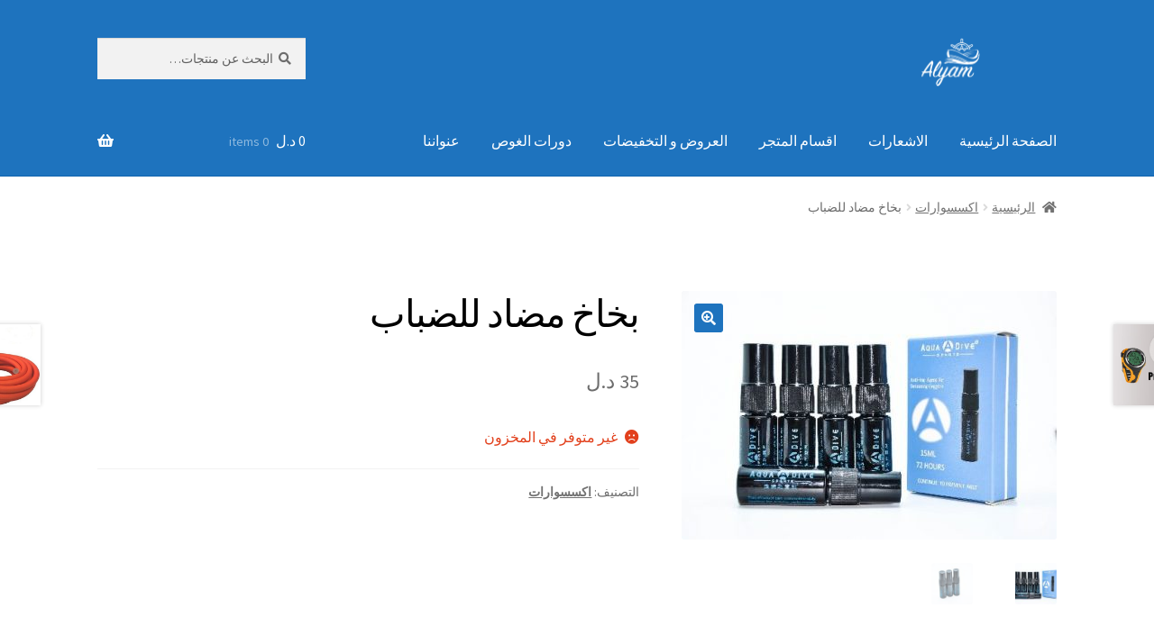

--- FILE ---
content_type: text/html; charset=UTF-8
request_url: https://shop.alyam.com.ly/product/%D8%A8%D8%AE%D8%A7%D8%AE-%D9%85%D8%B6%D8%A7%D8%AF-%D9%84%D9%84%D8%B6%D8%A8%D8%A7%D8%A8/
body_size: 73130
content:
<!doctype html>
<html dir="rtl" lang="ar">
<head>
<meta charset="UTF-8">
<meta name="viewport" content="width=device-width, initial-scale=1">
<link rel="profile" href="http://gmpg.org/xfn/11">
<link rel="pingback" href="https://shop.alyam.com.ly/xmlrpc.php">

<title>بخاخ مضاد للضباب &#8211; المتجر</title>
<meta name='robots' content='max-image-preview:large' />
<link rel='dns-prefetch' href='//fonts.googleapis.com' />
<link rel="alternate" type="application/rss+xml" title="المتجر &laquo; الخلاصة" href="https://shop.alyam.com.ly/feed/" />
<link rel="alternate" type="application/rss+xml" title="المتجر &laquo; خلاصة التعليقات" href="https://shop.alyam.com.ly/comments/feed/" />
<link rel="alternate" title="oEmbed (JSON)" type="application/json+oembed" href="https://shop.alyam.com.ly/wp-json/oembed/1.0/embed?url=https%3A%2F%2Fshop.alyam.com.ly%2Fproduct%2F%25d8%25a8%25d8%25ae%25d8%25a7%25d8%25ae-%25d9%2585%25d8%25b6%25d8%25a7%25d8%25af-%25d9%2584%25d9%2584%25d8%25b6%25d8%25a8%25d8%25a7%25d8%25a8%2F" />
<link rel="alternate" title="oEmbed (XML)" type="text/xml+oembed" href="https://shop.alyam.com.ly/wp-json/oembed/1.0/embed?url=https%3A%2F%2Fshop.alyam.com.ly%2Fproduct%2F%25d8%25a8%25d8%25ae%25d8%25a7%25d8%25ae-%25d9%2585%25d8%25b6%25d8%25a7%25d8%25af-%25d9%2584%25d9%2584%25d8%25b6%25d8%25a8%25d8%25a7%25d8%25a8%2F&#038;format=xml" />
<style id='wp-img-auto-sizes-contain-inline-css'>
img:is([sizes=auto i],[sizes^="auto," i]){contain-intrinsic-size:3000px 1500px}
/*# sourceURL=wp-img-auto-sizes-contain-inline-css */
</style>
<style id='wp-emoji-styles-inline-css'>

	img.wp-smiley, img.emoji {
		display: inline !important;
		border: none !important;
		box-shadow: none !important;
		height: 1em !important;
		width: 1em !important;
		margin: 0 0.07em !important;
		vertical-align: -0.1em !important;
		background: none !important;
		padding: 0 !important;
	}
/*# sourceURL=wp-emoji-styles-inline-css */
</style>
<style id='wp-block-library-inline-css'>
:root{--wp-block-synced-color:#7a00df;--wp-block-synced-color--rgb:122,0,223;--wp-bound-block-color:var(--wp-block-synced-color);--wp-editor-canvas-background:#ddd;--wp-admin-theme-color:#007cba;--wp-admin-theme-color--rgb:0,124,186;--wp-admin-theme-color-darker-10:#006ba1;--wp-admin-theme-color-darker-10--rgb:0,107,160.5;--wp-admin-theme-color-darker-20:#005a87;--wp-admin-theme-color-darker-20--rgb:0,90,135;--wp-admin-border-width-focus:2px}@media (min-resolution:192dpi){:root{--wp-admin-border-width-focus:1.5px}}.wp-element-button{cursor:pointer}:root .has-very-light-gray-background-color{background-color:#eee}:root .has-very-dark-gray-background-color{background-color:#313131}:root .has-very-light-gray-color{color:#eee}:root .has-very-dark-gray-color{color:#313131}:root .has-vivid-green-cyan-to-vivid-cyan-blue-gradient-background{background:linear-gradient(135deg,#00d084,#0693e3)}:root .has-purple-crush-gradient-background{background:linear-gradient(135deg,#34e2e4,#4721fb 50%,#ab1dfe)}:root .has-hazy-dawn-gradient-background{background:linear-gradient(135deg,#faaca8,#dad0ec)}:root .has-subdued-olive-gradient-background{background:linear-gradient(135deg,#fafae1,#67a671)}:root .has-atomic-cream-gradient-background{background:linear-gradient(135deg,#fdd79a,#004a59)}:root .has-nightshade-gradient-background{background:linear-gradient(135deg,#330968,#31cdcf)}:root .has-midnight-gradient-background{background:linear-gradient(135deg,#020381,#2874fc)}:root{--wp--preset--font-size--normal:16px;--wp--preset--font-size--huge:42px}.has-regular-font-size{font-size:1em}.has-larger-font-size{font-size:2.625em}.has-normal-font-size{font-size:var(--wp--preset--font-size--normal)}.has-huge-font-size{font-size:var(--wp--preset--font-size--huge)}.has-text-align-center{text-align:center}.has-text-align-left{text-align:left}.has-text-align-right{text-align:right}.has-fit-text{white-space:nowrap!important}#end-resizable-editor-section{display:none}.aligncenter{clear:both}.items-justified-left{justify-content:flex-start}.items-justified-center{justify-content:center}.items-justified-right{justify-content:flex-end}.items-justified-space-between{justify-content:space-between}.screen-reader-text{border:0;clip-path:inset(50%);height:1px;margin:-1px;overflow:hidden;padding:0;position:absolute;width:1px;word-wrap:normal!important}.screen-reader-text:focus{background-color:#ddd;clip-path:none;color:#444;display:block;font-size:1em;height:auto;left:5px;line-height:normal;padding:15px 23px 14px;text-decoration:none;top:5px;width:auto;z-index:100000}html :where(.has-border-color){border-style:solid}html :where([style*=border-top-color]){border-top-style:solid}html :where([style*=border-right-color]){border-right-style:solid}html :where([style*=border-bottom-color]){border-bottom-style:solid}html :where([style*=border-left-color]){border-left-style:solid}html :where([style*=border-width]){border-style:solid}html :where([style*=border-top-width]){border-top-style:solid}html :where([style*=border-right-width]){border-right-style:solid}html :where([style*=border-bottom-width]){border-bottom-style:solid}html :where([style*=border-left-width]){border-left-style:solid}html :where(img[class*=wp-image-]){height:auto;max-width:100%}:where(figure){margin:0 0 1em}html :where(.is-position-sticky){--wp-admin--admin-bar--position-offset:var(--wp-admin--admin-bar--height,0px)}@media screen and (max-width:600px){html :where(.is-position-sticky){--wp-admin--admin-bar--position-offset:0px}}

/*# sourceURL=wp-block-library-inline-css */
</style><link rel='stylesheet' id='wc-blocks-style-rtl-css' href='https://shop.alyam.com.ly/wp-content/plugins/woocommerce/assets/client/blocks/wc-blocks-rtl.css?ver=wc-10.0.2' media='all' />
<style id='global-styles-inline-css'>
:root{--wp--preset--aspect-ratio--square: 1;--wp--preset--aspect-ratio--4-3: 4/3;--wp--preset--aspect-ratio--3-4: 3/4;--wp--preset--aspect-ratio--3-2: 3/2;--wp--preset--aspect-ratio--2-3: 2/3;--wp--preset--aspect-ratio--16-9: 16/9;--wp--preset--aspect-ratio--9-16: 9/16;--wp--preset--color--black: #000000;--wp--preset--color--cyan-bluish-gray: #abb8c3;--wp--preset--color--white: #ffffff;--wp--preset--color--pale-pink: #f78da7;--wp--preset--color--vivid-red: #cf2e2e;--wp--preset--color--luminous-vivid-orange: #ff6900;--wp--preset--color--luminous-vivid-amber: #fcb900;--wp--preset--color--light-green-cyan: #7bdcb5;--wp--preset--color--vivid-green-cyan: #00d084;--wp--preset--color--pale-cyan-blue: #8ed1fc;--wp--preset--color--vivid-cyan-blue: #0693e3;--wp--preset--color--vivid-purple: #9b51e0;--wp--preset--gradient--vivid-cyan-blue-to-vivid-purple: linear-gradient(135deg,rgb(6,147,227) 0%,rgb(155,81,224) 100%);--wp--preset--gradient--light-green-cyan-to-vivid-green-cyan: linear-gradient(135deg,rgb(122,220,180) 0%,rgb(0,208,130) 100%);--wp--preset--gradient--luminous-vivid-amber-to-luminous-vivid-orange: linear-gradient(135deg,rgb(252,185,0) 0%,rgb(255,105,0) 100%);--wp--preset--gradient--luminous-vivid-orange-to-vivid-red: linear-gradient(135deg,rgb(255,105,0) 0%,rgb(207,46,46) 100%);--wp--preset--gradient--very-light-gray-to-cyan-bluish-gray: linear-gradient(135deg,rgb(238,238,238) 0%,rgb(169,184,195) 100%);--wp--preset--gradient--cool-to-warm-spectrum: linear-gradient(135deg,rgb(74,234,220) 0%,rgb(151,120,209) 20%,rgb(207,42,186) 40%,rgb(238,44,130) 60%,rgb(251,105,98) 80%,rgb(254,248,76) 100%);--wp--preset--gradient--blush-light-purple: linear-gradient(135deg,rgb(255,206,236) 0%,rgb(152,150,240) 100%);--wp--preset--gradient--blush-bordeaux: linear-gradient(135deg,rgb(254,205,165) 0%,rgb(254,45,45) 50%,rgb(107,0,62) 100%);--wp--preset--gradient--luminous-dusk: linear-gradient(135deg,rgb(255,203,112) 0%,rgb(199,81,192) 50%,rgb(65,88,208) 100%);--wp--preset--gradient--pale-ocean: linear-gradient(135deg,rgb(255,245,203) 0%,rgb(182,227,212) 50%,rgb(51,167,181) 100%);--wp--preset--gradient--electric-grass: linear-gradient(135deg,rgb(202,248,128) 0%,rgb(113,206,126) 100%);--wp--preset--gradient--midnight: linear-gradient(135deg,rgb(2,3,129) 0%,rgb(40,116,252) 100%);--wp--preset--font-size--small: 14px;--wp--preset--font-size--medium: 23px;--wp--preset--font-size--large: 26px;--wp--preset--font-size--x-large: 42px;--wp--preset--font-size--normal: 16px;--wp--preset--font-size--huge: 37px;--wp--preset--spacing--20: 0.44rem;--wp--preset--spacing--30: 0.67rem;--wp--preset--spacing--40: 1rem;--wp--preset--spacing--50: 1.5rem;--wp--preset--spacing--60: 2.25rem;--wp--preset--spacing--70: 3.38rem;--wp--preset--spacing--80: 5.06rem;--wp--preset--shadow--natural: 6px 6px 9px rgba(0, 0, 0, 0.2);--wp--preset--shadow--deep: 12px 12px 50px rgba(0, 0, 0, 0.4);--wp--preset--shadow--sharp: 6px 6px 0px rgba(0, 0, 0, 0.2);--wp--preset--shadow--outlined: 6px 6px 0px -3px rgb(255, 255, 255), 6px 6px rgb(0, 0, 0);--wp--preset--shadow--crisp: 6px 6px 0px rgb(0, 0, 0);}:where(.is-layout-flex){gap: 0.5em;}:where(.is-layout-grid){gap: 0.5em;}body .is-layout-flex{display: flex;}.is-layout-flex{flex-wrap: wrap;align-items: center;}.is-layout-flex > :is(*, div){margin: 0;}body .is-layout-grid{display: grid;}.is-layout-grid > :is(*, div){margin: 0;}:where(.wp-block-columns.is-layout-flex){gap: 2em;}:where(.wp-block-columns.is-layout-grid){gap: 2em;}:where(.wp-block-post-template.is-layout-flex){gap: 1.25em;}:where(.wp-block-post-template.is-layout-grid){gap: 1.25em;}.has-black-color{color: var(--wp--preset--color--black) !important;}.has-cyan-bluish-gray-color{color: var(--wp--preset--color--cyan-bluish-gray) !important;}.has-white-color{color: var(--wp--preset--color--white) !important;}.has-pale-pink-color{color: var(--wp--preset--color--pale-pink) !important;}.has-vivid-red-color{color: var(--wp--preset--color--vivid-red) !important;}.has-luminous-vivid-orange-color{color: var(--wp--preset--color--luminous-vivid-orange) !important;}.has-luminous-vivid-amber-color{color: var(--wp--preset--color--luminous-vivid-amber) !important;}.has-light-green-cyan-color{color: var(--wp--preset--color--light-green-cyan) !important;}.has-vivid-green-cyan-color{color: var(--wp--preset--color--vivid-green-cyan) !important;}.has-pale-cyan-blue-color{color: var(--wp--preset--color--pale-cyan-blue) !important;}.has-vivid-cyan-blue-color{color: var(--wp--preset--color--vivid-cyan-blue) !important;}.has-vivid-purple-color{color: var(--wp--preset--color--vivid-purple) !important;}.has-black-background-color{background-color: var(--wp--preset--color--black) !important;}.has-cyan-bluish-gray-background-color{background-color: var(--wp--preset--color--cyan-bluish-gray) !important;}.has-white-background-color{background-color: var(--wp--preset--color--white) !important;}.has-pale-pink-background-color{background-color: var(--wp--preset--color--pale-pink) !important;}.has-vivid-red-background-color{background-color: var(--wp--preset--color--vivid-red) !important;}.has-luminous-vivid-orange-background-color{background-color: var(--wp--preset--color--luminous-vivid-orange) !important;}.has-luminous-vivid-amber-background-color{background-color: var(--wp--preset--color--luminous-vivid-amber) !important;}.has-light-green-cyan-background-color{background-color: var(--wp--preset--color--light-green-cyan) !important;}.has-vivid-green-cyan-background-color{background-color: var(--wp--preset--color--vivid-green-cyan) !important;}.has-pale-cyan-blue-background-color{background-color: var(--wp--preset--color--pale-cyan-blue) !important;}.has-vivid-cyan-blue-background-color{background-color: var(--wp--preset--color--vivid-cyan-blue) !important;}.has-vivid-purple-background-color{background-color: var(--wp--preset--color--vivid-purple) !important;}.has-black-border-color{border-color: var(--wp--preset--color--black) !important;}.has-cyan-bluish-gray-border-color{border-color: var(--wp--preset--color--cyan-bluish-gray) !important;}.has-white-border-color{border-color: var(--wp--preset--color--white) !important;}.has-pale-pink-border-color{border-color: var(--wp--preset--color--pale-pink) !important;}.has-vivid-red-border-color{border-color: var(--wp--preset--color--vivid-red) !important;}.has-luminous-vivid-orange-border-color{border-color: var(--wp--preset--color--luminous-vivid-orange) !important;}.has-luminous-vivid-amber-border-color{border-color: var(--wp--preset--color--luminous-vivid-amber) !important;}.has-light-green-cyan-border-color{border-color: var(--wp--preset--color--light-green-cyan) !important;}.has-vivid-green-cyan-border-color{border-color: var(--wp--preset--color--vivid-green-cyan) !important;}.has-pale-cyan-blue-border-color{border-color: var(--wp--preset--color--pale-cyan-blue) !important;}.has-vivid-cyan-blue-border-color{border-color: var(--wp--preset--color--vivid-cyan-blue) !important;}.has-vivid-purple-border-color{border-color: var(--wp--preset--color--vivid-purple) !important;}.has-vivid-cyan-blue-to-vivid-purple-gradient-background{background: var(--wp--preset--gradient--vivid-cyan-blue-to-vivid-purple) !important;}.has-light-green-cyan-to-vivid-green-cyan-gradient-background{background: var(--wp--preset--gradient--light-green-cyan-to-vivid-green-cyan) !important;}.has-luminous-vivid-amber-to-luminous-vivid-orange-gradient-background{background: var(--wp--preset--gradient--luminous-vivid-amber-to-luminous-vivid-orange) !important;}.has-luminous-vivid-orange-to-vivid-red-gradient-background{background: var(--wp--preset--gradient--luminous-vivid-orange-to-vivid-red) !important;}.has-very-light-gray-to-cyan-bluish-gray-gradient-background{background: var(--wp--preset--gradient--very-light-gray-to-cyan-bluish-gray) !important;}.has-cool-to-warm-spectrum-gradient-background{background: var(--wp--preset--gradient--cool-to-warm-spectrum) !important;}.has-blush-light-purple-gradient-background{background: var(--wp--preset--gradient--blush-light-purple) !important;}.has-blush-bordeaux-gradient-background{background: var(--wp--preset--gradient--blush-bordeaux) !important;}.has-luminous-dusk-gradient-background{background: var(--wp--preset--gradient--luminous-dusk) !important;}.has-pale-ocean-gradient-background{background: var(--wp--preset--gradient--pale-ocean) !important;}.has-electric-grass-gradient-background{background: var(--wp--preset--gradient--electric-grass) !important;}.has-midnight-gradient-background{background: var(--wp--preset--gradient--midnight) !important;}.has-small-font-size{font-size: var(--wp--preset--font-size--small) !important;}.has-medium-font-size{font-size: var(--wp--preset--font-size--medium) !important;}.has-large-font-size{font-size: var(--wp--preset--font-size--large) !important;}.has-x-large-font-size{font-size: var(--wp--preset--font-size--x-large) !important;}
/*# sourceURL=global-styles-inline-css */
</style>

<style id='classic-theme-styles-inline-css'>
/*! This file is auto-generated */
.wp-block-button__link{color:#fff;background-color:#32373c;border-radius:9999px;box-shadow:none;text-decoration:none;padding:calc(.667em + 2px) calc(1.333em + 2px);font-size:1.125em}.wp-block-file__button{background:#32373c;color:#fff;text-decoration:none}
/*# sourceURL=/wp-includes/css/classic-themes.min.css */
</style>
<link rel='stylesheet' id='storefront-gutenberg-blocks-rtl-css' href='https://shop.alyam.com.ly/wp-content/themes/storefront/assets/css/base/gutenberg-blocks-rtl.css?ver=4.2.0' media='all' />
<style id='storefront-gutenberg-blocks-inline-css'>

				.wp-block-button__link:not(.has-text-color) {
					color: #ffffff;
				}

				.wp-block-button__link:not(.has-text-color):hover,
				.wp-block-button__link:not(.has-text-color):focus,
				.wp-block-button__link:not(.has-text-color):active {
					color: #ffffff;
				}

				.wp-block-button__link:not(.has-background) {
					background-color: #1e73be;
				}

				.wp-block-button__link:not(.has-background):hover,
				.wp-block-button__link:not(.has-background):focus,
				.wp-block-button__link:not(.has-background):active {
					border-color: #055aa5;
					background-color: #055aa5;
				}

				.wc-block-grid__products .wc-block-grid__product .wp-block-button__link {
					background-color: #1e73be;
					border-color: #1e73be;
					color: #ffffff;
				}

				.wp-block-quote footer,
				.wp-block-quote cite,
				.wp-block-quote__citation {
					color: #6d6d6d;
				}

				.wp-block-pullquote cite,
				.wp-block-pullquote footer,
				.wp-block-pullquote__citation {
					color: #6d6d6d;
				}

				.wp-block-image figcaption {
					color: #6d6d6d;
				}

				.wp-block-separator.is-style-dots::before {
					color: #000000;
				}

				.wp-block-file a.wp-block-file__button {
					color: #ffffff;
					background-color: #1e73be;
					border-color: #1e73be;
				}

				.wp-block-file a.wp-block-file__button:hover,
				.wp-block-file a.wp-block-file__button:focus,
				.wp-block-file a.wp-block-file__button:active {
					color: #ffffff;
					background-color: #055aa5;
				}

				.wp-block-code,
				.wp-block-preformatted pre {
					color: #6d6d6d;
				}

				.wp-block-table:not( .has-background ):not( .is-style-stripes ) tbody tr:nth-child(2n) td {
					background-color: #fdfdfd;
				}

				.wp-block-cover .wp-block-cover__inner-container h1:not(.has-text-color),
				.wp-block-cover .wp-block-cover__inner-container h2:not(.has-text-color),
				.wp-block-cover .wp-block-cover__inner-container h3:not(.has-text-color),
				.wp-block-cover .wp-block-cover__inner-container h4:not(.has-text-color),
				.wp-block-cover .wp-block-cover__inner-container h5:not(.has-text-color),
				.wp-block-cover .wp-block-cover__inner-container h6:not(.has-text-color) {
					color: #000000;
				}

				.wc-block-components-price-slider__range-input-progress,
				.rtl .wc-block-components-price-slider__range-input-progress {
					--range-color: #7f54b3;
				}

				/* Target only IE11 */
				@media all and (-ms-high-contrast: none), (-ms-high-contrast: active) {
					.wc-block-components-price-slider__range-input-progress {
						background: #7f54b3;
					}
				}

				.wc-block-components-button:not(.is-link) {
					background-color: #333333;
					color: #ffffff;
				}

				.wc-block-components-button:not(.is-link):hover,
				.wc-block-components-button:not(.is-link):focus,
				.wc-block-components-button:not(.is-link):active {
					background-color: #1a1a1a;
					color: #ffffff;
				}

				.wc-block-components-button:not(.is-link):disabled {
					background-color: #333333;
					color: #ffffff;
				}

				.wc-block-cart__submit-container {
					background-color: #ffffff;
				}

				.wc-block-cart__submit-container::before {
					color: rgba(220,220,220,0.5);
				}

				.wc-block-components-order-summary-item__quantity {
					background-color: #ffffff;
					border-color: #6d6d6d;
					box-shadow: 0 0 0 2px #ffffff;
					color: #6d6d6d;
				}
			
/*# sourceURL=storefront-gutenberg-blocks-inline-css */
</style>
<link rel='stylesheet' id='contact-form-7-css' href='https://shop.alyam.com.ly/wp-content/plugins/contact-form-7/includes/css/styles.css?ver=6.1' media='all' />
<link rel='stylesheet' id='contact-form-7-rtl-css' href='https://shop.alyam.com.ly/wp-content/plugins/contact-form-7/includes/css/styles-rtl.css?ver=6.1' media='all' />
<link rel='stylesheet' id='photoswipe-css' href='https://shop.alyam.com.ly/wp-content/plugins/woocommerce/assets/css/photoswipe/photoswipe.min.css?ver=10.0.2' media='all' />
<link rel='stylesheet' id='photoswipe-default-skin-css' href='https://shop.alyam.com.ly/wp-content/plugins/woocommerce/assets/css/photoswipe/default-skin/default-skin.min.css?ver=10.0.2' media='all' />
<style id='woocommerce-inline-inline-css'>
.woocommerce form .form-row .required { visibility: visible; }
/*# sourceURL=woocommerce-inline-inline-css */
</style>
<link rel='stylesheet' id='woo-variation-swatches-css' href='https://shop.alyam.com.ly/wp-content/plugins/woo-variation-swatches/assets/css/frontend.min.css?ver=1752577329' media='all' />
<style id='woo-variation-swatches-inline-css'>
:root {
--wvs-tick:url("data:image/svg+xml;utf8,%3Csvg filter='drop-shadow(0px 0px 2px rgb(0 0 0 / .8))' xmlns='http://www.w3.org/2000/svg'  viewBox='0 0 30 30'%3E%3Cpath fill='none' stroke='%23ffffff' stroke-linecap='round' stroke-linejoin='round' stroke-width='4' d='M4 16L11 23 27 7'/%3E%3C/svg%3E");

--wvs-cross:url("data:image/svg+xml;utf8,%3Csvg filter='drop-shadow(0px 0px 5px rgb(255 255 255 / .6))' xmlns='http://www.w3.org/2000/svg' width='72px' height='72px' viewBox='0 0 24 24'%3E%3Cpath fill='none' stroke='%23ff0000' stroke-linecap='round' stroke-width='0.6' d='M5 5L19 19M19 5L5 19'/%3E%3C/svg%3E");
--wvs-single-product-item-width:30px;
--wvs-single-product-item-height:30px;
--wvs-single-product-item-font-size:16px}
/*# sourceURL=woo-variation-swatches-inline-css */
</style>
<link rel='stylesheet' id='brands-styles-css' href='https://shop.alyam.com.ly/wp-content/plugins/woocommerce/assets/css/brands.css?ver=10.0.2' media='all' />
<link rel='stylesheet' id='storefront-style-rtl-css' href='https://shop.alyam.com.ly/wp-content/themes/storefront/style-rtl.css?ver=4.2.0' media='all' />
<style id='storefront-style-inline-css'>

			.main-navigation ul li a,
			.site-title a,
			ul.menu li a,
			.site-branding h1 a,
			button.menu-toggle,
			button.menu-toggle:hover,
			.handheld-navigation .dropdown-toggle {
				color: #ffffff;
			}

			button.menu-toggle,
			button.menu-toggle:hover {
				border-color: #ffffff;
			}

			.main-navigation ul li a:hover,
			.main-navigation ul li:hover > a,
			.site-title a:hover,
			.site-header ul.menu li.current-menu-item > a {
				color: #ffffff;
			}

			table:not( .has-background ) th {
				background-color: #f8f8f8;
			}

			table:not( .has-background ) tbody td {
				background-color: #fdfdfd;
			}

			table:not( .has-background ) tbody tr:nth-child(2n) td,
			fieldset,
			fieldset legend {
				background-color: #fbfbfb;
			}

			.site-header,
			.secondary-navigation ul ul,
			.main-navigation ul.menu > li.menu-item-has-children:after,
			.secondary-navigation ul.menu ul,
			.storefront-handheld-footer-bar,
			.storefront-handheld-footer-bar ul li > a,
			.storefront-handheld-footer-bar ul li.search .site-search,
			button.menu-toggle,
			button.menu-toggle:hover {
				background-color: #1e73be;
			}

			p.site-description,
			.site-header,
			.storefront-handheld-footer-bar {
				color: #ffffff;
			}

			button.menu-toggle:after,
			button.menu-toggle:before,
			button.menu-toggle span:before {
				background-color: #ffffff;
			}

			h1, h2, h3, h4, h5, h6, .wc-block-grid__product-title {
				color: #000000;
			}

			.widget h1 {
				border-bottom-color: #000000;
			}

			body,
			.secondary-navigation a {
				color: #6d6d6d;
			}

			.widget-area .widget a,
			.hentry .entry-header .posted-on a,
			.hentry .entry-header .post-author a,
			.hentry .entry-header .post-comments a,
			.hentry .entry-header .byline a {
				color: #727272;
			}

			a {
				color: #7f54b3;
			}

			a:focus,
			button:focus,
			.button.alt:focus,
			input:focus,
			textarea:focus,
			input[type="button"]:focus,
			input[type="reset"]:focus,
			input[type="submit"]:focus,
			input[type="email"]:focus,
			input[type="tel"]:focus,
			input[type="url"]:focus,
			input[type="password"]:focus,
			input[type="search"]:focus {
				outline-color: #7f54b3;
			}

			button, input[type="button"], input[type="reset"], input[type="submit"], .button, .widget a.button {
				background-color: #1e73be;
				border-color: #1e73be;
				color: #ffffff;
			}

			button:hover, input[type="button"]:hover, input[type="reset"]:hover, input[type="submit"]:hover, .button:hover, .widget a.button:hover {
				background-color: #055aa5;
				border-color: #055aa5;
				color: #ffffff;
			}

			button.alt, input[type="button"].alt, input[type="reset"].alt, input[type="submit"].alt, .button.alt, .widget-area .widget a.button.alt {
				background-color: #333333;
				border-color: #333333;
				color: #ffffff;
			}

			button.alt:hover, input[type="button"].alt:hover, input[type="reset"].alt:hover, input[type="submit"].alt:hover, .button.alt:hover, .widget-area .widget a.button.alt:hover {
				background-color: #1a1a1a;
				border-color: #1a1a1a;
				color: #ffffff;
			}

			.pagination .page-numbers li .page-numbers.current {
				background-color: #e6e6e6;
				color: #636363;
			}

			#comments .comment-list .comment-content .comment-text {
				background-color: #f8f8f8;
			}

			.site-footer {
				background-color: #ffffff;
				color: #ffffff;
			}

			.site-footer a:not(.button):not(.components-button) {
				color: #ffffff;
			}

			.site-footer .storefront-handheld-footer-bar a:not(.button):not(.components-button) {
				color: #ffffff;
			}

			.site-footer h1, .site-footer h2, .site-footer h3, .site-footer h4, .site-footer h5, .site-footer h6, .site-footer .widget .widget-title, .site-footer .widget .widgettitle {
				color: #ffffff;
			}

			.page-template-template-homepage.has-post-thumbnail .type-page.has-post-thumbnail .entry-title {
				color: #000000;
			}

			.page-template-template-homepage.has-post-thumbnail .type-page.has-post-thumbnail .entry-content {
				color: #000000;
			}

			@media screen and ( min-width: 768px ) {
				.secondary-navigation ul.menu a:hover {
					color: #ffffff;
				}

				.secondary-navigation ul.menu a {
					color: #ffffff;
				}

				.main-navigation ul.menu ul.sub-menu,
				.main-navigation ul.nav-menu ul.children {
					background-color: #0f64af;
				}

				.site-header {
					border-bottom-color: #0f64af;
				}
			}
/*# sourceURL=storefront-style-inline-css */
</style>
<link rel='stylesheet' id='storefront-icons-rtl-css' href='https://shop.alyam.com.ly/wp-content/themes/storefront/assets/css/base/icons-rtl.css?ver=4.2.0' media='all' />
<link rel='stylesheet' id='storefront-fonts-css' href='https://fonts.googleapis.com/css?family=Source+Sans+Pro%3A400%2C300%2C300italic%2C400italic%2C600%2C700%2C900&#038;subset=latin%2Clatin-ext&#038;ver=4.2.0' media='all' />
<link rel='stylesheet' id='storefront-woocommerce-style-rtl-css' href='https://shop.alyam.com.ly/wp-content/themes/storefront/assets/css/woocommerce/woocommerce-rtl.css?ver=4.2.0' media='all' />
<style id='storefront-woocommerce-style-inline-css'>
@font-face {
				font-family: star;
				src: url(https://shop.alyam.com.ly/wp-content/plugins/woocommerce/assets/fonts/star.eot);
				src:
					url(https://shop.alyam.com.ly/wp-content/plugins/woocommerce/assets/fonts/star.eot?#iefix) format("embedded-opentype"),
					url(https://shop.alyam.com.ly/wp-content/plugins/woocommerce/assets/fonts/star.woff) format("woff"),
					url(https://shop.alyam.com.ly/wp-content/plugins/woocommerce/assets/fonts/star.ttf) format("truetype"),
					url(https://shop.alyam.com.ly/wp-content/plugins/woocommerce/assets/fonts/star.svg#star) format("svg");
				font-weight: 400;
				font-style: normal;
			}
			@font-face {
				font-family: WooCommerce;
				src: url(https://shop.alyam.com.ly/wp-content/plugins/woocommerce/assets/fonts/WooCommerce.eot);
				src:
					url(https://shop.alyam.com.ly/wp-content/plugins/woocommerce/assets/fonts/WooCommerce.eot?#iefix) format("embedded-opentype"),
					url(https://shop.alyam.com.ly/wp-content/plugins/woocommerce/assets/fonts/WooCommerce.woff) format("woff"),
					url(https://shop.alyam.com.ly/wp-content/plugins/woocommerce/assets/fonts/WooCommerce.ttf) format("truetype"),
					url(https://shop.alyam.com.ly/wp-content/plugins/woocommerce/assets/fonts/WooCommerce.svg#WooCommerce) format("svg");
				font-weight: 400;
				font-style: normal;
			}

			a.cart-contents,
			.site-header-cart .widget_shopping_cart a {
				color: #ffffff;
			}

			a.cart-contents:hover,
			.site-header-cart .widget_shopping_cart a:hover,
			.site-header-cart:hover > li > a {
				color: #ffffff;
			}

			table.cart td.product-remove,
			table.cart td.actions {
				border-top-color: #ffffff;
			}

			.storefront-handheld-footer-bar ul li.cart .count {
				background-color: #ffffff;
				color: #1e73be;
				border-color: #1e73be;
			}

			.woocommerce-tabs ul.tabs li.active a,
			ul.products li.product .price,
			.onsale,
			.wc-block-grid__product-onsale,
			.widget_search form:before,
			.widget_product_search form:before {
				color: #6d6d6d;
			}

			.woocommerce-breadcrumb a,
			a.woocommerce-review-link,
			.product_meta a {
				color: #727272;
			}

			.wc-block-grid__product-onsale,
			.onsale {
				border-color: #6d6d6d;
			}

			.star-rating span:before,
			.quantity .plus, .quantity .minus,
			p.stars a:hover:after,
			p.stars a:after,
			.star-rating span:before,
			#payment .payment_methods li input[type=radio]:first-child:checked+label:before {
				color: #7f54b3;
			}

			.widget_price_filter .ui-slider .ui-slider-range,
			.widget_price_filter .ui-slider .ui-slider-handle {
				background-color: #7f54b3;
			}

			.order_details {
				background-color: #f8f8f8;
			}

			.order_details > li {
				border-bottom: 1px dotted #e3e3e3;
			}

			.order_details:before,
			.order_details:after {
				background: -webkit-linear-gradient(transparent 0,transparent 0),-webkit-linear-gradient(135deg,#f8f8f8 33.33%,transparent 33.33%),-webkit-linear-gradient(45deg,#f8f8f8 33.33%,transparent 33.33%)
			}

			#order_review {
				background-color: #ffffff;
			}

			#payment .payment_methods > li .payment_box,
			#payment .place-order {
				background-color: #fafafa;
			}

			#payment .payment_methods > li:not(.woocommerce-notice) {
				background-color: #f5f5f5;
			}

			#payment .payment_methods > li:not(.woocommerce-notice):hover {
				background-color: #f0f0f0;
			}

			.woocommerce-pagination .page-numbers li .page-numbers.current {
				background-color: #e6e6e6;
				color: #636363;
			}

			.wc-block-grid__product-onsale,
			.onsale,
			.woocommerce-pagination .page-numbers li .page-numbers:not(.current) {
				color: #6d6d6d;
			}

			p.stars a:before,
			p.stars a:hover~a:before,
			p.stars.selected a.active~a:before {
				color: #6d6d6d;
			}

			p.stars.selected a.active:before,
			p.stars:hover a:before,
			p.stars.selected a:not(.active):before,
			p.stars.selected a.active:before {
				color: #7f54b3;
			}

			.single-product div.product .woocommerce-product-gallery .woocommerce-product-gallery__trigger {
				background-color: #1e73be;
				color: #ffffff;
			}

			.single-product div.product .woocommerce-product-gallery .woocommerce-product-gallery__trigger:hover {
				background-color: #055aa5;
				border-color: #055aa5;
				color: #ffffff;
			}

			.button.added_to_cart:focus,
			.button.wc-forward:focus {
				outline-color: #7f54b3;
			}

			.added_to_cart,
			.site-header-cart .widget_shopping_cart a.button,
			.wc-block-grid__products .wc-block-grid__product .wp-block-button__link {
				background-color: #1e73be;
				border-color: #1e73be;
				color: #ffffff;
			}

			.added_to_cart:hover,
			.site-header-cart .widget_shopping_cart a.button:hover,
			.wc-block-grid__products .wc-block-grid__product .wp-block-button__link:hover {
				background-color: #055aa5;
				border-color: #055aa5;
				color: #ffffff;
			}

			.added_to_cart.alt, .added_to_cart, .widget a.button.checkout {
				background-color: #333333;
				border-color: #333333;
				color: #ffffff;
			}

			.added_to_cart.alt:hover, .added_to_cart:hover, .widget a.button.checkout:hover {
				background-color: #1a1a1a;
				border-color: #1a1a1a;
				color: #ffffff;
			}

			.button.loading {
				color: #1e73be;
			}

			.button.loading:hover {
				background-color: #1e73be;
			}

			.button.loading:after {
				color: #ffffff;
			}

			@media screen and ( min-width: 768px ) {
				.site-header-cart .widget_shopping_cart,
				.site-header .product_list_widget li .quantity {
					color: #ffffff;
				}

				.site-header-cart .widget_shopping_cart .buttons,
				.site-header-cart .widget_shopping_cart .total {
					background-color: #1469b4;
				}

				.site-header-cart .widget_shopping_cart {
					background-color: #0f64af;
				}
			}
				.storefront-product-pagination a {
					color: #6d6d6d;
					background-color: #ffffff;
				}
				.storefront-sticky-add-to-cart {
					color: #6d6d6d;
					background-color: #ffffff;
				}

				.storefront-sticky-add-to-cart a:not(.button) {
					color: #ffffff;
				}
/*# sourceURL=storefront-woocommerce-style-inline-css */
</style>
<link rel='stylesheet' id='storefront-woocommerce-brands-style-rtl-css' href='https://shop.alyam.com.ly/wp-content/themes/storefront/assets/css/woocommerce/extensions/brands-rtl.css?ver=4.2.0' media='all' />
<script src="https://shop.alyam.com.ly/wp-includes/js/jquery/jquery.min.js?ver=3.7.1" id="jquery-core-js"></script>
<script src="https://shop.alyam.com.ly/wp-includes/js/jquery/jquery-migrate.min.js?ver=3.4.1" id="jquery-migrate-js"></script>
<script src="https://shop.alyam.com.ly/wp-content/plugins/woocommerce/assets/js/jquery-blockui/jquery.blockUI.min.js?ver=2.7.0-wc.10.0.2" id="jquery-blockui-js" data-wp-strategy="defer"></script>
<script id="wc-add-to-cart-js-extra">
var wc_add_to_cart_params = {"ajax_url":"/wp-admin/admin-ajax.php","wc_ajax_url":"/?wc-ajax=%%endpoint%%","i18n_view_cart":"\u0639\u0631\u0636 \u0627\u0644\u0633\u0644\u0629","cart_url":"https://shop.alyam.com.ly/cart/","is_cart":"","cart_redirect_after_add":"no"};
//# sourceURL=wc-add-to-cart-js-extra
</script>
<script src="https://shop.alyam.com.ly/wp-content/plugins/woocommerce/assets/js/frontend/add-to-cart.min.js?ver=10.0.2" id="wc-add-to-cart-js" defer data-wp-strategy="defer"></script>
<script src="https://shop.alyam.com.ly/wp-content/plugins/woocommerce/assets/js/zoom/jquery.zoom.min.js?ver=1.7.21-wc.10.0.2" id="zoom-js" defer data-wp-strategy="defer"></script>
<script src="https://shop.alyam.com.ly/wp-content/plugins/woocommerce/assets/js/flexslider/jquery.flexslider.min.js?ver=2.7.2-wc.10.0.2" id="flexslider-js" defer data-wp-strategy="defer"></script>
<script src="https://shop.alyam.com.ly/wp-content/plugins/woocommerce/assets/js/photoswipe/photoswipe.min.js?ver=4.1.1-wc.10.0.2" id="photoswipe-js" defer data-wp-strategy="defer"></script>
<script src="https://shop.alyam.com.ly/wp-content/plugins/woocommerce/assets/js/photoswipe/photoswipe-ui-default.min.js?ver=4.1.1-wc.10.0.2" id="photoswipe-ui-default-js" defer data-wp-strategy="defer"></script>
<script id="wc-single-product-js-extra">
var wc_single_product_params = {"i18n_required_rating_text":"\u0627\u0644\u0631\u062c\u0627\u0621 \u0625\u062e\u062a\u064a\u0627\u0631 \u062a\u0642\u064a\u064a\u0645 \u0644\u0644\u0645\u0646\u062a\u062c","i18n_rating_options":["1 \u0645\u0646 \u0623\u0635\u0644 5 \u0646\u062c\u0648\u0645","2 \u0645\u0646 \u0623\u0635\u0644 5 \u0646\u062c\u0648\u0645","3 \u0645\u0646 \u0623\u0635\u0644 5 \u0646\u062c\u0648\u0645","4 \u0645\u0646 \u0623\u0635\u0644 5 \u0646\u062c\u0648\u0645","5 \u0645\u0646 \u0623\u0635\u0644 5 \u0646\u062c\u0648\u0645"],"i18n_product_gallery_trigger_text":"\u0639\u0631\u0636 \u0645\u0639\u0631\u0636 \u0627\u0644\u0635\u0648\u0631\u0629 \u0628\u0634\u0627\u0634\u0629 \u0643\u0627\u0645\u0644\u0629","review_rating_required":"no","flexslider":{"rtl":true,"animation":"slide","smoothHeight":true,"directionNav":false,"controlNav":"thumbnails","slideshow":false,"animationSpeed":500,"animationLoop":false,"allowOneSlide":false},"zoom_enabled":"1","zoom_options":[],"photoswipe_enabled":"1","photoswipe_options":{"shareEl":false,"closeOnScroll":false,"history":false,"hideAnimationDuration":0,"showAnimationDuration":0},"flexslider_enabled":"1"};
//# sourceURL=wc-single-product-js-extra
</script>
<script src="https://shop.alyam.com.ly/wp-content/plugins/woocommerce/assets/js/frontend/single-product.min.js?ver=10.0.2" id="wc-single-product-js" defer data-wp-strategy="defer"></script>
<script src="https://shop.alyam.com.ly/wp-content/plugins/woocommerce/assets/js/js-cookie/js.cookie.min.js?ver=2.1.4-wc.10.0.2" id="js-cookie-js" defer data-wp-strategy="defer"></script>
<script id="woocommerce-js-extra">
var woocommerce_params = {"ajax_url":"/wp-admin/admin-ajax.php","wc_ajax_url":"/?wc-ajax=%%endpoint%%","i18n_password_show":"\u0639\u0631\u0636 \u0643\u0644\u0645\u0629 \u0627\u0644\u0645\u0631\u0648\u0631","i18n_password_hide":"\u0625\u062e\u0641\u0627\u0621 \u0643\u0644\u0645\u0629 \u0627\u0644\u0645\u0631\u0648\u0631"};
//# sourceURL=woocommerce-js-extra
</script>
<script src="https://shop.alyam.com.ly/wp-content/plugins/woocommerce/assets/js/frontend/woocommerce.min.js?ver=10.0.2" id="woocommerce-js" defer data-wp-strategy="defer"></script>
<link rel="https://api.w.org/" href="https://shop.alyam.com.ly/wp-json/" /><link rel="alternate" title="JSON" type="application/json" href="https://shop.alyam.com.ly/wp-json/wp/v2/product/168" /><link rel="EditURI" type="application/rsd+xml" title="RSD" href="https://shop.alyam.com.ly/xmlrpc.php?rsd" />
<meta name="generator" content="WordPress 6.9" />
<meta name="generator" content="WooCommerce 10.0.2" />
<link rel="canonical" href="https://shop.alyam.com.ly/product/%d8%a8%d8%ae%d8%a7%d8%ae-%d9%85%d8%b6%d8%a7%d8%af-%d9%84%d9%84%d8%b6%d8%a8%d8%a7%d8%a8/" />
<link rel='shortlink' href='https://shop.alyam.com.ly/?p=168' />
	<noscript><style>.woocommerce-product-gallery{ opacity: 1 !important; }</style></noscript>
	<link rel="icon" href="https://shop.alyam.com.ly/wp-content/uploads/2021/09/logo3-100x100.png" sizes="32x32" />
<link rel="icon" href="https://shop.alyam.com.ly/wp-content/uploads/2021/09/logo3-300x300.png" sizes="192x192" />
<link rel="apple-touch-icon" href="https://shop.alyam.com.ly/wp-content/uploads/2021/09/logo3-300x300.png" />
<meta name="msapplication-TileImage" content="https://shop.alyam.com.ly/wp-content/uploads/2021/09/logo3-300x300.png" />
</head>

<body class="rtl wp-singular product-template-default single single-product postid-168 wp-custom-logo wp-embed-responsive wp-theme-storefront theme-storefront woocommerce woocommerce-page woocommerce-no-js woo-variation-swatches wvs-behavior-blur wvs-theme-storefront wvs-show-label wvs-tooltip storefront-full-width-content storefront-align-wide right-sidebar woocommerce-active">



<div id="page" class="hfeed site">
	
	<header id="masthead" class="site-header" role="banner" style="">

		<div class="col-full">		<a class="skip-link screen-reader-text" href="#site-navigation">Skip to navigation</a>
		<a class="skip-link screen-reader-text" href="#content">Skip to content</a>
				<div class="site-branding">
			<a href="https://shop.alyam.com.ly/" class="custom-logo-link" rel="home"><img width="470" height="110" src="https://shop.alyam.com.ly/wp-content/uploads/2021/09/cropped-logo-1.png" class="custom-logo" alt="المتجر" decoding="async" fetchpriority="high" srcset="https://shop.alyam.com.ly/wp-content/uploads/2021/09/cropped-logo-1.png 470w, https://shop.alyam.com.ly/wp-content/uploads/2021/09/cropped-logo-1-300x70.png 300w, https://shop.alyam.com.ly/wp-content/uploads/2021/09/cropped-logo-1-416x97.png 416w" sizes="(max-width: 470px) 100vw, 470px" /></a>		</div>
					<div class="site-search">
				<div class="widget woocommerce widget_product_search"><form role="search" method="get" class="woocommerce-product-search" action="https://shop.alyam.com.ly/">
	<label class="screen-reader-text" for="woocommerce-product-search-field-0">البحث عن:</label>
	<input type="search" id="woocommerce-product-search-field-0" class="search-field" placeholder="البحث عن منتجات&hellip;" value="" name="s" />
	<button type="submit" value="بحث" class="">بحث</button>
	<input type="hidden" name="post_type" value="product" />
</form>
</div>			</div>
			</div><div class="storefront-primary-navigation"><div class="col-full">		<nav id="site-navigation" class="main-navigation" role="navigation" aria-label="Primary Navigation">
		<button id="site-navigation-menu-toggle" class="menu-toggle" aria-controls="site-navigation" aria-expanded="false"><span>Menu</span></button>
			<div class="primary-navigation"><ul id="menu-%d9%82%d8%a7%d8%a6%d9%85%d8%a9" class="menu"><li id="menu-item-917" class="menu-item menu-item-type-post_type menu-item-object-page menu-item-home menu-item-917"><a href="https://shop.alyam.com.ly/">الصفحة الرئيسية</a></li>
<li id="menu-item-1132" class="menu-item menu-item-type-post_type menu-item-object-page menu-item-1132"><a href="https://shop.alyam.com.ly/%d8%a7%d9%84%d8%a7%d8%b4%d8%b9%d8%a7%d8%b1%d8%a7%d8%aa/">الاشعارات</a></li>
<li id="menu-item-343" class="menu-item menu-item-type-post_type menu-item-object-page current_page_parent menu-item-343"><a href="https://shop.alyam.com.ly/shop/">اقسام المتجر</a></li>
<li id="menu-item-342" class="menu-item menu-item-type-post_type menu-item-object-page menu-item-342"><a href="https://shop.alyam.com.ly/offers/">العروض و التخفيضات</a></li>
<li id="menu-item-354" class="menu-item menu-item-type-custom menu-item-object-custom menu-item-354"><a href="https://alyam.com.ly/reg">دورات الغوص</a></li>
<li id="menu-item-505" class="menu-item menu-item-type-post_type menu-item-object-page menu-item-505"><a href="https://shop.alyam.com.ly/address/">عنواننا</a></li>
</ul></div><div class="handheld-navigation"><ul id="menu-%d9%82%d8%a7%d8%a6%d9%85%d8%a9-1" class="menu"><li class="menu-item menu-item-type-post_type menu-item-object-page menu-item-home menu-item-917"><a href="https://shop.alyam.com.ly/">الصفحة الرئيسية</a></li>
<li class="menu-item menu-item-type-post_type menu-item-object-page menu-item-1132"><a href="https://shop.alyam.com.ly/%d8%a7%d9%84%d8%a7%d8%b4%d8%b9%d8%a7%d8%b1%d8%a7%d8%aa/">الاشعارات</a></li>
<li class="menu-item menu-item-type-post_type menu-item-object-page current_page_parent menu-item-343"><a href="https://shop.alyam.com.ly/shop/">اقسام المتجر</a></li>
<li class="menu-item menu-item-type-post_type menu-item-object-page menu-item-342"><a href="https://shop.alyam.com.ly/offers/">العروض و التخفيضات</a></li>
<li class="menu-item menu-item-type-custom menu-item-object-custom menu-item-354"><a href="https://alyam.com.ly/reg">دورات الغوص</a></li>
<li class="menu-item menu-item-type-post_type menu-item-object-page menu-item-505"><a href="https://shop.alyam.com.ly/address/">عنواننا</a></li>
</ul></div>		</nav><!-- #site-navigation -->
				<ul id="site-header-cart" class="site-header-cart menu">
			<li class="">
							<a class="cart-contents" href="https://shop.alyam.com.ly/cart/" title="View your shopping cart">
								<span class="woocommerce-Price-amount amount">0&nbsp;<span class="woocommerce-Price-currencySymbol">&#x62f;.&#x644;</span></span> <span class="count">0 items</span>
			</a>
					</li>
			<li>
				<div class="widget woocommerce widget_shopping_cart"><div class="widget_shopping_cart_content"></div></div>			</li>
		</ul>
			</div></div>
	</header><!-- #masthead -->

	<div class="storefront-breadcrumb"><div class="col-full"><nav class="woocommerce-breadcrumb" aria-label="breadcrumbs"><a href="https://shop.alyam.com.ly">الرئيسية</a><span class="breadcrumb-separator"> / </span><a href="https://shop.alyam.com.ly/product-category/accessories/">اكسسوارات</a><span class="breadcrumb-separator"> / </span>بخاخ مضاد للضباب</nav></div></div>
	<div id="content" class="site-content" tabindex="-1">
		<div class="col-full">

		<div class="woocommerce"></div>
			<div id="primary" class="content-area">
			<main id="main" class="site-main" role="main">
		
					
			<div class="woocommerce-notices-wrapper"></div><div id="product-168" class="product type-product post-168 status-publish first outofstock product_cat-accessories has-post-thumbnail shipping-taxable purchasable product-type-simple">

	<div class="woocommerce-product-gallery woocommerce-product-gallery--with-images woocommerce-product-gallery--columns-5 images" data-columns="5" style="opacity: 0; transition: opacity .25s ease-in-out;">
	<div class="woocommerce-product-gallery__wrapper">
		<div data-thumb="https://shop.alyam.com.ly/wp-content/uploads/2021/10/DSC_0256-2-100x100.jpg" data-thumb-alt="بخاخ مضاد للضباب" data-thumb-srcset="https://shop.alyam.com.ly/wp-content/uploads/2021/10/DSC_0256-2-100x100.jpg 100w, https://shop.alyam.com.ly/wp-content/uploads/2021/10/DSC_0256-2-150x150.jpg 150w, https://shop.alyam.com.ly/wp-content/uploads/2021/10/DSC_0256-2-324x324.jpg 324w"  data-thumb-sizes="(max-width: 100px) 100vw, 100px" class="woocommerce-product-gallery__image"><a href="https://shop.alyam.com.ly/wp-content/uploads/2021/10/DSC_0256-2.jpg"><img width="416" height="276" src="https://shop.alyam.com.ly/wp-content/uploads/2021/10/DSC_0256-2-416x276.jpg" class="wp-post-image" alt="بخاخ مضاد للضباب" data-caption="" data-src="https://shop.alyam.com.ly/wp-content/uploads/2021/10/DSC_0256-2.jpg" data-large_image="https://shop.alyam.com.ly/wp-content/uploads/2021/10/DSC_0256-2.jpg" data-large_image_width="536" data-large_image_height="356" decoding="async" srcset="https://shop.alyam.com.ly/wp-content/uploads/2021/10/DSC_0256-2-416x276.jpg 416w, https://shop.alyam.com.ly/wp-content/uploads/2021/10/DSC_0256-2-300x199.jpg 300w, https://shop.alyam.com.ly/wp-content/uploads/2021/10/DSC_0256-2.jpg 536w" sizes="(max-width: 416px) 100vw, 416px" /></a></div><div data-thumb="https://shop.alyam.com.ly/wp-content/uploads/2021/10/DSC_0253-2-100x100.jpg" data-thumb-alt="⁦بخاخ مضاد للضباب⁩ - الصورة ⁦2⁩" data-thumb-srcset="https://shop.alyam.com.ly/wp-content/uploads/2021/10/DSC_0253-2-100x100.jpg 100w, https://shop.alyam.com.ly/wp-content/uploads/2021/10/DSC_0253-2-150x150.jpg 150w, https://shop.alyam.com.ly/wp-content/uploads/2021/10/DSC_0253-2-324x324.jpg 324w"  data-thumb-sizes="(max-width: 100px) 100vw, 100px" class="woocommerce-product-gallery__image"><a href="https://shop.alyam.com.ly/wp-content/uploads/2021/10/DSC_0253-2.jpg"><img width="416" height="276" src="https://shop.alyam.com.ly/wp-content/uploads/2021/10/DSC_0253-2-416x276.jpg" class="" alt="⁦بخاخ مضاد للضباب⁩ - الصورة ⁦2⁩" data-caption="" data-src="https://shop.alyam.com.ly/wp-content/uploads/2021/10/DSC_0253-2.jpg" data-large_image="https://shop.alyam.com.ly/wp-content/uploads/2021/10/DSC_0253-2.jpg" data-large_image_width="1072" data-large_image_height="712" decoding="async" srcset="https://shop.alyam.com.ly/wp-content/uploads/2021/10/DSC_0253-2-416x276.jpg 416w, https://shop.alyam.com.ly/wp-content/uploads/2021/10/DSC_0253-2-300x199.jpg 300w, https://shop.alyam.com.ly/wp-content/uploads/2021/10/DSC_0253-2-1024x680.jpg 1024w, https://shop.alyam.com.ly/wp-content/uploads/2021/10/DSC_0253-2-768x510.jpg 768w, https://shop.alyam.com.ly/wp-content/uploads/2021/10/DSC_0253-2.jpg 1072w" sizes="(max-width: 416px) 100vw, 416px" /></a></div>	</div>
</div>

	<div class="summary entry-summary">
		<h1 class="product_title entry-title">بخاخ مضاد للضباب</h1><p class="price"><span class="woocommerce-Price-amount amount"><bdi>35&nbsp;<span class="woocommerce-Price-currencySymbol">&#x62f;.&#x644;</span></bdi></span></p>
<p class="stock out-of-stock">غير متوفر في المخزون</p>
<div class="product_meta">

	
	
	<span class="posted_in">التصنيف: <a href="https://shop.alyam.com.ly/product-category/accessories/" rel="tag">اكسسوارات</a></span>
	
	
</div>
	</div>

	
	<div class="woocommerce-tabs wc-tabs-wrapper">
		<ul class="tabs wc-tabs" role="tablist">
							<li role="presentation" class="description_tab" id="tab-title-description">
					<a href="#tab-description" role="tab" aria-controls="tab-description">
						الوصف					</a>
				</li>
					</ul>
					<div class="woocommerce-Tabs-panel woocommerce-Tabs-panel--description panel entry-content wc-tab" id="tab-description" role="tabpanel" aria-labelledby="tab-title-description">
				
	<h2>الوصف</h2>

<p>بخاخ خاص بمسكرات الغوص  و الي يعانو من الضباب للمسكرة بشكل مزعج</p>
<p>البخاخ فعال جدا و عملي و تبقى فعاليته حتى 72 ساعة من الاستعمال مقدم من شركة Aqua Dive</p>
<p>لا تحتاج إلا بخة واحدة في كل عدسة من الداخل فقط و تدليكها بالاصبع فترة 10 تواني لكل عدسة و بعدها تغسل المسكرة و استمتع بغوص مريح دون ضباب</p>
<p>عبوة بمقدار 15 ml تدوم معاك فترة طويلة و مصنوع من مواد غير ضارة و مركبات طبيعية لمعالجة الضباب و فعال بنسب عالية</p>
			</div>
		
			</div>


	<section class="related products">

					<h2>منتجات ذات صلة</h2>
				<ul class="products columns-3">

			
					<li class="product type-product post-150 status-publish first outofstock product_cat-accessories has-post-thumbnail shipping-taxable purchasable product-type-simple">
	<a href="https://shop.alyam.com.ly/product/%d8%b4%d9%85%d8%a7%d8%af%d9%88%d8%b1%d8%a7-%d8%ad%d9%85%d8%b1%d8%a7%d8%a1/" class="woocommerce-LoopProduct-link woocommerce-loop-product__link"><img width="324" height="324" src="https://shop.alyam.com.ly/wp-content/uploads/2021/09/DSC_0338-324x324.jpg" class="attachment-woocommerce_thumbnail size-woocommerce_thumbnail" alt="شمادورا حمراء" decoding="async" srcset="https://shop.alyam.com.ly/wp-content/uploads/2021/09/DSC_0338-324x324.jpg 324w, https://shop.alyam.com.ly/wp-content/uploads/2021/09/DSC_0338-150x150.jpg 150w, https://shop.alyam.com.ly/wp-content/uploads/2021/09/DSC_0338-100x100.jpg 100w" sizes="(max-width: 324px) 100vw, 324px" /><h2 class="woocommerce-loop-product__title">شمادورا حمراء</h2>
	<span class="price"><span class="woocommerce-Price-amount amount"><bdi>45&nbsp;<span class="woocommerce-Price-currencySymbol">&#x62f;.&#x644;</span></bdi></span></span>
</a><a href="https://shop.alyam.com.ly/product/%d8%b4%d9%85%d8%a7%d8%af%d9%88%d8%b1%d8%a7-%d8%ad%d9%85%d8%b1%d8%a7%d8%a1/" aria-describedby="woocommerce_loop_add_to_cart_link_describedby_150" data-quantity="1" class="button product_type_simple" data-product_id="150" data-product_sku="" aria-label="إقرأ المزيد عن &ldquo;شمادورا حمراء&rdquo;" rel="nofollow" data-success_message="">قراءة المزيد</a>	<span id="woocommerce_loop_add_to_cart_link_describedby_150" class="screen-reader-text">
			</span>
</li>

			
					<li class="product type-product post-80 status-publish outofstock product_cat-accessories has-post-thumbnail shipping-taxable purchasable product-type-simple">
	<a href="https://shop.alyam.com.ly/product/%d8%ae%d9%8a%d8%b7-mono-%d8%a8%d8%b3%d9%85%d9%83-1-5-%d9%85%d9%85/" class="woocommerce-LoopProduct-link woocommerce-loop-product__link"><img width="324" height="324" src="https://shop.alyam.com.ly/wp-content/uploads/2021/09/DSC_0149-324x324.jpg" class="attachment-woocommerce_thumbnail size-woocommerce_thumbnail" alt="خيط Mono بسمك 1.5 مم" decoding="async" loading="lazy" srcset="https://shop.alyam.com.ly/wp-content/uploads/2021/09/DSC_0149-324x324.jpg 324w, https://shop.alyam.com.ly/wp-content/uploads/2021/09/DSC_0149-150x150.jpg 150w, https://shop.alyam.com.ly/wp-content/uploads/2021/09/DSC_0149-100x100.jpg 100w" sizes="auto, (max-width: 324px) 100vw, 324px" /><h2 class="woocommerce-loop-product__title">خيط Mono بسمك 1.5 مم</h2>
	<span class="price"><span class="woocommerce-Price-amount amount"><bdi>4&nbsp;<span class="woocommerce-Price-currencySymbol">&#x62f;.&#x644;</span></bdi></span></span>
</a><a href="https://shop.alyam.com.ly/product/%d8%ae%d9%8a%d8%b7-mono-%d8%a8%d8%b3%d9%85%d9%83-1-5-%d9%85%d9%85/" aria-describedby="woocommerce_loop_add_to_cart_link_describedby_80" data-quantity="1" class="button product_type_simple" data-product_id="80" data-product_sku="" aria-label="إقرأ المزيد عن &ldquo;خيط Mono بسمك 1.5 مم&rdquo;" rel="nofollow" data-success_message="">قراءة المزيد</a>	<span id="woocommerce_loop_add_to_cart_link_describedby_80" class="screen-reader-text">
			</span>
</li>

			
					<li class="product type-product post-200 status-publish last outofstock product_cat-accessories has-post-thumbnail shipping-taxable purchasable product-type-simple">
	<a href="https://shop.alyam.com.ly/product/%d8%a7%d8%b3%d8%aa%d9%8a%d9%83-16mm-%d8%a7%d9%84%d9%84%d9%88%d9%86-%d8%a7%d8%ae%d8%b6%d8%b1/" class="woocommerce-LoopProduct-link woocommerce-loop-product__link"><img width="324" height="324" src="https://shop.alyam.com.ly/wp-content/uploads/2021/10/S-SRG-2T-324x324.jpg" class="attachment-woocommerce_thumbnail size-woocommerce_thumbnail" alt="استيك 16mm اللون اخضر" decoding="async" loading="lazy" srcset="https://shop.alyam.com.ly/wp-content/uploads/2021/10/S-SRG-2T-324x324.jpg 324w, https://shop.alyam.com.ly/wp-content/uploads/2021/10/S-SRG-2T-150x150.jpg 150w, https://shop.alyam.com.ly/wp-content/uploads/2021/10/S-SRG-2T-100x100.jpg 100w" sizes="auto, (max-width: 324px) 100vw, 324px" /><h2 class="woocommerce-loop-product__title">استيك 16mm اللون اخضر</h2>
	<span class="price"><span class="woocommerce-Price-amount amount"><bdi>1&nbsp;<span class="woocommerce-Price-currencySymbol">&#x62f;.&#x644;</span></bdi></span></span>
</a><a href="https://shop.alyam.com.ly/product/%d8%a7%d8%b3%d8%aa%d9%8a%d9%83-16mm-%d8%a7%d9%84%d9%84%d9%88%d9%86-%d8%a7%d8%ae%d8%b6%d8%b1/" aria-describedby="woocommerce_loop_add_to_cart_link_describedby_200" data-quantity="1" class="button product_type_simple" data-product_id="200" data-product_sku="" aria-label="إقرأ المزيد عن &ldquo;استيك 16mm اللون اخضر&rdquo;" rel="nofollow" data-success_message="">قراءة المزيد</a>	<span id="woocommerce_loop_add_to_cart_link_describedby_200" class="screen-reader-text">
			</span>
</li>

			
		</ul>

	</section>
			<nav class="storefront-product-pagination" aria-label="More products">
							<a href="https://shop.alyam.com.ly/product/%d9%84%d8%b5%d9%82%d8%a9-%d8%ad%d9%85%d8%a7%d9%8a%d8%a9-%d8%b9%d8%af%d8%b3%d8%a9/" rel="prev">
					<img width="324" height="324" src="https://shop.alyam.com.ly/wp-content/uploads/2021/10/Mares-Smart-Apnea-324x324.jpg" class="attachment-woocommerce_thumbnail size-woocommerce_thumbnail" alt="لصقة حماية عدسة" loading="lazy" />					<span class="storefront-product-pagination__title">لصقة حماية عدسة</span>
				</a>
			
							<a href="https://shop.alyam.com.ly/product/%d8%a7%d8%b3%d8%aa%d9%8a%d9%83-16mm/" rel="next">
					<img width="324" height="324" src="https://shop.alyam.com.ly/wp-content/uploads/2021/10/s-l400-324x324.jpg" class="attachment-woocommerce_thumbnail size-woocommerce_thumbnail" alt="استيك 16mm لون احمر" loading="lazy" />					<span class="storefront-product-pagination__title">استيك 16mm لون احمر</span>
				</a>
					</nav><!-- .storefront-product-pagination -->
		</div>


		
				</main><!-- #main -->
		</div><!-- #primary -->

		
	

		</div><!-- .col-full -->
	</div><!-- #content -->

	
	<footer id="colophon" class="site-footer" role="contentinfo">
		<div class="col-full">

					<div class="site-info">
			&copy; المتجر 2026
							<br />
				<a class="privacy-policy-link" href="https://shop.alyam.com.ly/privacy-policy-2/" rel="privacy-policy">سياسة الخصوصية</a><span role="separator" aria-hidden="true"></span><a href="https://woocommerce.com" target="_blank" title="WooCommerce - The Best eCommerce Platform for WordPress" rel="noreferrer">Built with Storefront &amp; WooCommerce</a>.					</div><!-- .site-info -->
				<div class="storefront-handheld-footer-bar">
			<ul class="columns-3">
									<li class="my-account">
						<a href="https://shop.alyam.com.ly/account/">My Account</a>					</li>
									<li class="search">
						<a href="">Search</a>			<div class="site-search">
				<div class="widget woocommerce widget_product_search"><form role="search" method="get" class="woocommerce-product-search" action="https://shop.alyam.com.ly/">
	<label class="screen-reader-text" for="woocommerce-product-search-field-1">البحث عن:</label>
	<input type="search" id="woocommerce-product-search-field-1" class="search-field" placeholder="البحث عن منتجات&hellip;" value="" name="s" />
	<button type="submit" value="بحث" class="">بحث</button>
	<input type="hidden" name="post_type" value="product" />
</form>
</div>			</div>
								</li>
									<li class="cart">
									<a class="footer-cart-contents" href="https://shop.alyam.com.ly/cart/">Cart				<span class="count">0</span>
			</a>
							</li>
							</ul>
		</div>
		
		</div><!-- .col-full -->
	</footer><!-- #colophon -->

	
</div><!-- #page -->

<script type="speculationrules">
{"prefetch":[{"source":"document","where":{"and":[{"href_matches":"/*"},{"not":{"href_matches":["/wp-*.php","/wp-admin/*","/wp-content/uploads/*","/wp-content/*","/wp-content/plugins/*","/wp-content/themes/storefront/*","/*\\?(.+)"]}},{"not":{"selector_matches":"a[rel~=\"nofollow\"]"}},{"not":{"selector_matches":".no-prefetch, .no-prefetch a"}}]},"eagerness":"conservative"}]}
</script>
<script type="application/ld+json">{"@context":"https:\/\/schema.org\/","@graph":[{"@context":"https:\/\/schema.org\/","@type":"BreadcrumbList","itemListElement":[{"@type":"ListItem","position":1,"item":{"name":"\u0627\u0644\u0631\u0626\u064a\u0633\u064a\u0629","@id":"https:\/\/shop.alyam.com.ly"}},{"@type":"ListItem","position":2,"item":{"name":"\u0627\u0643\u0633\u0633\u0648\u0627\u0631\u0627\u062a","@id":"https:\/\/shop.alyam.com.ly\/product-category\/accessories\/"}},{"@type":"ListItem","position":3,"item":{"name":"\u0628\u062e\u0627\u062e \u0645\u0636\u0627\u062f \u0644\u0644\u0636\u0628\u0627\u0628","@id":"https:\/\/shop.alyam.com.ly\/product\/%d8%a8%d8%ae%d8%a7%d8%ae-%d9%85%d8%b6%d8%a7%d8%af-%d9%84%d9%84%d8%b6%d8%a8%d8%a7%d8%a8\/"}}]},{"@context":"https:\/\/schema.org\/","@type":"Product","@id":"https:\/\/shop.alyam.com.ly\/product\/%d8%a8%d8%ae%d8%a7%d8%ae-%d9%85%d8%b6%d8%a7%d8%af-%d9%84%d9%84%d8%b6%d8%a8%d8%a7%d8%a8\/#product","name":"\u0628\u062e\u0627\u062e \u0645\u0636\u0627\u062f \u0644\u0644\u0636\u0628\u0627\u0628","url":"https:\/\/shop.alyam.com.ly\/product\/%d8%a8%d8%ae%d8%a7%d8%ae-%d9%85%d8%b6%d8%a7%d8%af-%d9%84%d9%84%d8%b6%d8%a8%d8%a7%d8%a8\/","description":"\u0628\u062e\u0627\u062e \u062e\u0627\u0635 \u0628\u0645\u0633\u0643\u0631\u0627\u062a \u0627\u0644\u063a\u0648\u0635\u00a0 \u0648 \u0627\u0644\u064a \u064a\u0639\u0627\u0646\u0648 \u0645\u0646 \u0627\u0644\u0636\u0628\u0627\u0628 \u0644\u0644\u0645\u0633\u0643\u0631\u0629 \u0628\u0634\u0643\u0644 \u0645\u0632\u0639\u062c\r\n\r\n\u0627\u0644\u0628\u062e\u0627\u062e \u0641\u0639\u0627\u0644 \u062c\u062f\u0627 \u0648 \u0639\u0645\u0644\u064a \u0648 \u062a\u0628\u0642\u0649 \u0641\u0639\u0627\u0644\u064a\u062a\u0647 \u062d\u062a\u0649 72 \u0633\u0627\u0639\u0629 \u0645\u0646 \u0627\u0644\u0627\u0633\u062a\u0639\u0645\u0627\u0644 \u0645\u0642\u062f\u0645 \u0645\u0646 \u0634\u0631\u0643\u0629 Aqua Dive\r\n\r\n\u0644\u0627 \u062a\u062d\u062a\u0627\u062c \u0625\u0644\u0627 \u0628\u062e\u0629 \u0648\u0627\u062d\u062f\u0629 \u0641\u064a \u0643\u0644 \u0639\u062f\u0633\u0629 \u0645\u0646 \u0627\u0644\u062f\u0627\u062e\u0644 \u0641\u0642\u0637 \u0648 \u062a\u062f\u0644\u064a\u0643\u0647\u0627 \u0628\u0627\u0644\u0627\u0635\u0628\u0639 \u0641\u062a\u0631\u0629 10 \u062a\u0648\u0627\u0646\u064a \u0644\u0643\u0644 \u0639\u062f\u0633\u0629 \u0648 \u0628\u0639\u062f\u0647\u0627 \u062a\u063a\u0633\u0644 \u0627\u0644\u0645\u0633\u0643\u0631\u0629 \u0648 \u0627\u0633\u062a\u0645\u062a\u0639 \u0628\u063a\u0648\u0635 \u0645\u0631\u064a\u062d \u062f\u0648\u0646 \u0636\u0628\u0627\u0628\r\n\r\n\u0639\u0628\u0648\u0629 \u0628\u0645\u0642\u062f\u0627\u0631 15 ml \u062a\u062f\u0648\u0645 \u0645\u0639\u0627\u0643 \u0641\u062a\u0631\u0629 \u0637\u0648\u064a\u0644\u0629 \u0648 \u0645\u0635\u0646\u0648\u0639 \u0645\u0646 \u0645\u0648\u0627\u062f \u063a\u064a\u0631 \u0636\u0627\u0631\u0629 \u0648 \u0645\u0631\u0643\u0628\u0627\u062a \u0637\u0628\u064a\u0639\u064a\u0629 \u0644\u0645\u0639\u0627\u0644\u062c\u0629 \u0627\u0644\u0636\u0628\u0627\u0628 \u0648 \u0641\u0639\u0627\u0644 \u0628\u0646\u0633\u0628 \u0639\u0627\u0644\u064a\u0629","image":"https:\/\/shop.alyam.com.ly\/wp-content\/uploads\/2021\/10\/DSC_0256-2.jpg","sku":168,"offers":[{"@type":"Offer","priceSpecification":[{"@type":"UnitPriceSpecification","price":"35","priceCurrency":"LYD","valueAddedTaxIncluded":false,"validThrough":"2027-12-31"}],"priceValidUntil":"2027-12-31","availability":"http:\/\/schema.org\/OutOfStock","url":"https:\/\/shop.alyam.com.ly\/product\/%d8%a8%d8%ae%d8%a7%d8%ae-%d9%85%d8%b6%d8%a7%d8%af-%d9%84%d9%84%d8%b6%d8%a8%d8%a7%d8%a8\/","seller":{"@type":"Organization","name":"\u0627\u0644\u0645\u062a\u062c\u0631","url":"https:\/\/shop.alyam.com.ly"}}]}]}</script>
<div class="pswp" tabindex="-1" role="dialog" aria-modal="true" aria-hidden="true">
	<div class="pswp__bg"></div>
	<div class="pswp__scroll-wrap">
		<div class="pswp__container">
			<div class="pswp__item"></div>
			<div class="pswp__item"></div>
			<div class="pswp__item"></div>
		</div>
		<div class="pswp__ui pswp__ui--hidden">
			<div class="pswp__top-bar">
				<div class="pswp__counter"></div>
				<button class="pswp__button pswp__button--zoom" aria-label="تكبير/تصغير"></button>
				<button class="pswp__button pswp__button--fs" aria-label="وضع ملء الشاشة"></button>
				<button class="pswp__button pswp__button--share" aria-label="مشاركة"></button>
				<button class="pswp__button pswp__button--close" aria-label="إغلاق (Esc)"></button>
				<div class="pswp__preloader">
					<div class="pswp__preloader__icn">
						<div class="pswp__preloader__cut">
							<div class="pswp__preloader__donut"></div>
						</div>
					</div>
				</div>
			</div>
			<div class="pswp__share-modal pswp__share-modal--hidden pswp__single-tap">
				<div class="pswp__share-tooltip"></div>
			</div>
			<button class="pswp__button pswp__button--arrow--left" aria-label="السابق (سهم يسار)"></button>
			<button class="pswp__button pswp__button--arrow--right" aria-label="التالي (سهم يمين)"></button>
			<div class="pswp__caption">
				<div class="pswp__caption__center"></div>
			</div>
		</div>
	</div>
</div>
	<script>
		(function () {
			var c = document.body.className;
			c = c.replace(/woocommerce-no-js/, 'woocommerce-js');
			document.body.className = c;
		})();
	</script>
	<script src="https://shop.alyam.com.ly/wp-includes/js/dist/hooks.min.js?ver=dd5603f07f9220ed27f1" id="wp-hooks-js"></script>
<script src="https://shop.alyam.com.ly/wp-includes/js/dist/i18n.min.js?ver=c26c3dc7bed366793375" id="wp-i18n-js"></script>
<script id="wp-i18n-js-after">
wp.i18n.setLocaleData( { 'text direction\u0004ltr': [ 'rtl' ] } );
//# sourceURL=wp-i18n-js-after
</script>
<script src="https://shop.alyam.com.ly/wp-content/plugins/contact-form-7/includes/swv/js/index.js?ver=6.1" id="swv-js"></script>
<script id="contact-form-7-js-before">
var wpcf7 = {
    "api": {
        "root": "https:\/\/shop.alyam.com.ly\/wp-json\/",
        "namespace": "contact-form-7\/v1"
    }
};
//# sourceURL=contact-form-7-js-before
</script>
<script src="https://shop.alyam.com.ly/wp-content/plugins/contact-form-7/includes/js/index.js?ver=6.1" id="contact-form-7-js"></script>
<script src="https://shop.alyam.com.ly/wp-includes/js/underscore.min.js?ver=1.13.7" id="underscore-js"></script>
<script id="wp-util-js-extra">
var _wpUtilSettings = {"ajax":{"url":"/wp-admin/admin-ajax.php"}};
//# sourceURL=wp-util-js-extra
</script>
<script src="https://shop.alyam.com.ly/wp-includes/js/wp-util.min.js?ver=6.9" id="wp-util-js"></script>
<script id="wp-api-request-js-extra">
var wpApiSettings = {"root":"https://shop.alyam.com.ly/wp-json/","nonce":"4a71733a3a","versionString":"wp/v2/"};
//# sourceURL=wp-api-request-js-extra
</script>
<script src="https://shop.alyam.com.ly/wp-includes/js/api-request.min.js?ver=6.9" id="wp-api-request-js"></script>
<script src="https://shop.alyam.com.ly/wp-includes/js/dist/url.min.js?ver=9e178c9516d1222dc834" id="wp-url-js"></script>
<script id="wp-api-fetch-js-translations">
( function( domain, translations ) {
	var localeData = translations.locale_data[ domain ] || translations.locale_data.messages;
	localeData[""].domain = domain;
	wp.i18n.setLocaleData( localeData, domain );
} )( "default", {"translation-revision-date":"2024-02-13 12:47:46+0000","generator":"GlotPress\/4.0.0-beta.2","domain":"messages","locale_data":{"messages":{"":{"domain":"messages","plural-forms":"nplurals=6; plural=(n == 0) ? 0 : ((n == 1) ? 1 : ((n == 2) ? 2 : ((n % 100 >= 3 && n % 100 <= 10) ? 3 : ((n % 100 >= 11 && n % 100 <= 99) ? 4 : 5))));","lang":"ar"},"You are probably offline.":["\u0641\u064a \u0627\u0644\u063a\u0627\u0644\u0628 \u0623\u0646\u062a \u063a\u064a\u0631 \u0645\u062a\u0635\u0644 \u0628\u0627\u0644\u0625\u0646\u062a\u0631\u0646\u062a."],"Media upload failed. If this is a photo or a large image, please scale it down and try again.":["\u0641\u0634\u0644 \u0631\u0641\u0639 \u0627\u0644\u0648\u0633\u0627\u0626\u0637. \u0625\u0630\u0627 \u0643\u0627\u0646\u062a \u0647\u0630\u0647 \u0635\u0648\u0631\u0629 \u0623\u0648 \u0644\u0642\u0637\u0629 \u0643\u0628\u064a\u0631\u0629\u060c \u0641\u064a\u0631\u062c\u0649 \u0625\u0639\u0627\u062f\u0629 \u062a\u0635\u063a\u064a\u0631\u0647\u0627 \u0648\u0627\u0644\u0645\u062d\u0627\u0648\u0644\u0629 \u0645\u0631\u0629 \u0623\u062e\u0631\u0649."],"The response is not a valid JSON response.":["\u0627\u0644\u0627\u0633\u062a\u062c\u0627\u0628\u0629 \u0644\u0627 \u062a\u0645\u062b\u0644 \u0631\u062f JSON \u0635\u062d\u064a\u062d."],"An unknown error occurred.":["\u062d\u062f\u062b \u062e\u0637\u0623 \u063a\u064a\u0631 \u0645\u0639\u0631\u0648\u0641."]}},"comment":{"reference":"wp-includes\/js\/dist\/api-fetch.js"}} );
//# sourceURL=wp-api-fetch-js-translations
</script>
<script src="https://shop.alyam.com.ly/wp-includes/js/dist/api-fetch.min.js?ver=3a4d9af2b423048b0dee" id="wp-api-fetch-js"></script>
<script id="wp-api-fetch-js-after">
wp.apiFetch.use( wp.apiFetch.createRootURLMiddleware( "https://shop.alyam.com.ly/wp-json/" ) );
wp.apiFetch.nonceMiddleware = wp.apiFetch.createNonceMiddleware( "4a71733a3a" );
wp.apiFetch.use( wp.apiFetch.nonceMiddleware );
wp.apiFetch.use( wp.apiFetch.mediaUploadMiddleware );
wp.apiFetch.nonceEndpoint = "https://shop.alyam.com.ly/wp-admin/admin-ajax.php?action=rest-nonce";
//# sourceURL=wp-api-fetch-js-after
</script>
<script src="https://shop.alyam.com.ly/wp-includes/js/dist/vendor/wp-polyfill.min.js?ver=3.15.0" id="wp-polyfill-js"></script>
<script id="woo-variation-swatches-js-extra">
var woo_variation_swatches_options = {"show_variation_label":"1","clear_on_reselect":"","variation_label_separator":":","is_mobile":"","show_variation_stock":"","stock_label_threshold":"5","cart_redirect_after_add":"no","enable_ajax_add_to_cart":"yes","cart_url":"https://shop.alyam.com.ly/cart/","is_cart":""};
//# sourceURL=woo-variation-swatches-js-extra
</script>
<script src="https://shop.alyam.com.ly/wp-content/plugins/woo-variation-swatches/assets/js/frontend.min.js?ver=1752577329" id="woo-variation-swatches-js"></script>
<script id="storefront-navigation-js-extra">
var storefrontScreenReaderText = {"expand":"Expand child menu","collapse":"Collapse child menu"};
//# sourceURL=storefront-navigation-js-extra
</script>
<script src="https://shop.alyam.com.ly/wp-content/themes/storefront/assets/js/navigation.min.js?ver=4.2.0" id="storefront-navigation-js"></script>
<script src="https://shop.alyam.com.ly/wp-content/plugins/woocommerce/assets/js/sourcebuster/sourcebuster.min.js?ver=10.0.2" id="sourcebuster-js-js"></script>
<script id="wc-order-attribution-js-extra">
var wc_order_attribution = {"params":{"lifetime":1.0e-5,"session":30,"base64":false,"ajaxurl":"https://shop.alyam.com.ly/wp-admin/admin-ajax.php","prefix":"wc_order_attribution_","allowTracking":true},"fields":{"source_type":"current.typ","referrer":"current_add.rf","utm_campaign":"current.cmp","utm_source":"current.src","utm_medium":"current.mdm","utm_content":"current.cnt","utm_id":"current.id","utm_term":"current.trm","utm_source_platform":"current.plt","utm_creative_format":"current.fmt","utm_marketing_tactic":"current.tct","session_entry":"current_add.ep","session_start_time":"current_add.fd","session_pages":"session.pgs","session_count":"udata.vst","user_agent":"udata.uag"}};
//# sourceURL=wc-order-attribution-js-extra
</script>
<script src="https://shop.alyam.com.ly/wp-content/plugins/woocommerce/assets/js/frontend/order-attribution.min.js?ver=10.0.2" id="wc-order-attribution-js"></script>
<script src="https://shop.alyam.com.ly/wp-content/themes/storefront/assets/js/woocommerce/header-cart.min.js?ver=4.2.0" id="storefront-header-cart-js"></script>
<script src="https://shop.alyam.com.ly/wp-content/themes/storefront/assets/js/footer.min.js?ver=4.2.0" id="storefront-handheld-footer-bar-js"></script>
<script src="https://shop.alyam.com.ly/wp-content/themes/storefront/assets/js/woocommerce/extensions/brands.min.js?ver=4.2.0" id="storefront-woocommerce-brands-js"></script>
<script id="wc-cart-fragments-js-extra">
var wc_cart_fragments_params = {"ajax_url":"/wp-admin/admin-ajax.php","wc_ajax_url":"/?wc-ajax=%%endpoint%%","cart_hash_key":"wc_cart_hash_9655885d8703104ff3fb0a195fd034bb","fragment_name":"wc_fragments_9655885d8703104ff3fb0a195fd034bb","request_timeout":"5000"};
//# sourceURL=wc-cart-fragments-js-extra
</script>
<script src="https://shop.alyam.com.ly/wp-content/plugins/woocommerce/assets/js/frontend/cart-fragments.min.js?ver=10.0.2" id="wc-cart-fragments-js" defer data-wp-strategy="defer"></script>
<script id="wp-emoji-settings" type="application/json">
{"baseUrl":"https://s.w.org/images/core/emoji/17.0.2/72x72/","ext":".png","svgUrl":"https://s.w.org/images/core/emoji/17.0.2/svg/","svgExt":".svg","source":{"concatemoji":"https://shop.alyam.com.ly/wp-includes/js/wp-emoji-release.min.js?ver=6.9"}}
</script>
<script type="module">
/*! This file is auto-generated */
const a=JSON.parse(document.getElementById("wp-emoji-settings").textContent),o=(window._wpemojiSettings=a,"wpEmojiSettingsSupports"),s=["flag","emoji"];function i(e){try{var t={supportTests:e,timestamp:(new Date).valueOf()};sessionStorage.setItem(o,JSON.stringify(t))}catch(e){}}function c(e,t,n){e.clearRect(0,0,e.canvas.width,e.canvas.height),e.fillText(t,0,0);t=new Uint32Array(e.getImageData(0,0,e.canvas.width,e.canvas.height).data);e.clearRect(0,0,e.canvas.width,e.canvas.height),e.fillText(n,0,0);const a=new Uint32Array(e.getImageData(0,0,e.canvas.width,e.canvas.height).data);return t.every((e,t)=>e===a[t])}function p(e,t){e.clearRect(0,0,e.canvas.width,e.canvas.height),e.fillText(t,0,0);var n=e.getImageData(16,16,1,1);for(let e=0;e<n.data.length;e++)if(0!==n.data[e])return!1;return!0}function u(e,t,n,a){switch(t){case"flag":return n(e,"\ud83c\udff3\ufe0f\u200d\u26a7\ufe0f","\ud83c\udff3\ufe0f\u200b\u26a7\ufe0f")?!1:!n(e,"\ud83c\udde8\ud83c\uddf6","\ud83c\udde8\u200b\ud83c\uddf6")&&!n(e,"\ud83c\udff4\udb40\udc67\udb40\udc62\udb40\udc65\udb40\udc6e\udb40\udc67\udb40\udc7f","\ud83c\udff4\u200b\udb40\udc67\u200b\udb40\udc62\u200b\udb40\udc65\u200b\udb40\udc6e\u200b\udb40\udc67\u200b\udb40\udc7f");case"emoji":return!a(e,"\ud83e\u1fac8")}return!1}function f(e,t,n,a){let r;const o=(r="undefined"!=typeof WorkerGlobalScope&&self instanceof WorkerGlobalScope?new OffscreenCanvas(300,150):document.createElement("canvas")).getContext("2d",{willReadFrequently:!0}),s=(o.textBaseline="top",o.font="600 32px Arial",{});return e.forEach(e=>{s[e]=t(o,e,n,a)}),s}function r(e){var t=document.createElement("script");t.src=e,t.defer=!0,document.head.appendChild(t)}a.supports={everything:!0,everythingExceptFlag:!0},new Promise(t=>{let n=function(){try{var e=JSON.parse(sessionStorage.getItem(o));if("object"==typeof e&&"number"==typeof e.timestamp&&(new Date).valueOf()<e.timestamp+604800&&"object"==typeof e.supportTests)return e.supportTests}catch(e){}return null}();if(!n){if("undefined"!=typeof Worker&&"undefined"!=typeof OffscreenCanvas&&"undefined"!=typeof URL&&URL.createObjectURL&&"undefined"!=typeof Blob)try{var e="postMessage("+f.toString()+"("+[JSON.stringify(s),u.toString(),c.toString(),p.toString()].join(",")+"));",a=new Blob([e],{type:"text/javascript"});const r=new Worker(URL.createObjectURL(a),{name:"wpTestEmojiSupports"});return void(r.onmessage=e=>{i(n=e.data),r.terminate(),t(n)})}catch(e){}i(n=f(s,u,c,p))}t(n)}).then(e=>{for(const n in e)a.supports[n]=e[n],a.supports.everything=a.supports.everything&&a.supports[n],"flag"!==n&&(a.supports.everythingExceptFlag=a.supports.everythingExceptFlag&&a.supports[n]);var t;a.supports.everythingExceptFlag=a.supports.everythingExceptFlag&&!a.supports.flag,a.supports.everything||((t=a.source||{}).concatemoji?r(t.concatemoji):t.wpemoji&&t.twemoji&&(r(t.twemoji),r(t.wpemoji)))});
//# sourceURL=https://shop.alyam.com.ly/wp-includes/js/wp-emoji-loader.min.js
</script>

</body>
</html>
